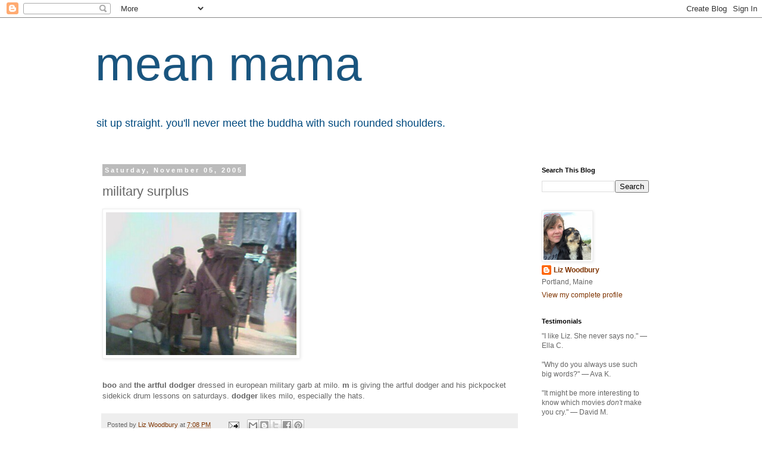

--- FILE ---
content_type: text/html; charset=UTF-8
request_url: https://www.meanmama.org/2005/11/military-surplus.html
body_size: 11310
content:
<!DOCTYPE html>
<html class='v2' dir='ltr' lang='en'>
<head>
<link href='https://www.blogger.com/static/v1/widgets/335934321-css_bundle_v2.css' rel='stylesheet' type='text/css'/>
<meta content='width=1100' name='viewport'/>
<meta content='text/html; charset=UTF-8' http-equiv='Content-Type'/>
<meta content='blogger' name='generator'/>
<link href='https://www.meanmama.org/favicon.ico' rel='icon' type='image/x-icon'/>
<link href='https://www.meanmama.org/2005/11/military-surplus.html' rel='canonical'/>
<link rel="alternate" type="application/atom+xml" title="mean mama - Atom" href="https://www.meanmama.org/feeds/posts/default" />
<link rel="alternate" type="application/rss+xml" title="mean mama - RSS" href="https://www.meanmama.org/feeds/posts/default?alt=rss" />
<link rel="service.post" type="application/atom+xml" title="mean mama - Atom" href="https://www.blogger.com/feeds/8827304/posts/default" />

<link rel="alternate" type="application/atom+xml" title="mean mama - Atom" href="https://www.meanmama.org/feeds/113123568922793997/comments/default" />
<!--Can't find substitution for tag [blog.ieCssRetrofitLinks]-->
<link href='http://photos1.blogger.com/blogger/7962/617/0/unnamed-image-1-789227.jpg' rel='image_src'/>
<meta content='https://www.meanmama.org/2005/11/military-surplus.html' property='og:url'/>
<meta content='military surplus' property='og:title'/>
<meta content='boo and the artful dodger  dressed in european military garb at milo.  m  is giving the artful dodger and his pickpocket sidekick drum lesso...' property='og:description'/>
<meta content='https://lh3.googleusercontent.com/blogger_img_proxy/AEn0k_tlFCsaXBmxXz-35-_iAsQ-0whjZ0rkxhrQToUBKVY8nSjL2nYZJpAoDpXwQq2LCYYFGnyQXaqLlYDV9APbjx1bHxe0rUJZ_idbDZvNF33priaAIbh8FWxRWrPFXCUGUI2LB_PYDVW2mcRRDQ=w1200-h630-p-k-no-nu' property='og:image'/>
<title>mean mama: military surplus</title>
<style id='page-skin-1' type='text/css'><!--
/*
-----------------------------------------------
Blogger Template Style
Name:     Simple
Designer: Blogger
URL:      www.blogger.com
----------------------------------------------- */
/* Content
----------------------------------------------- */
body {
font: normal normal 12px 'Trebuchet MS', Trebuchet, Verdana, sans-serif;
color: #666666;
background: #ffffff none repeat scroll top left;
padding: 0 0 0 0;
}
html body .region-inner {
min-width: 0;
max-width: 100%;
width: auto;
}
h2 {
font-size: 22px;
}
a:link {
text-decoration:none;
color: #7f3400;
}
a:visited {
text-decoration:none;
color: #7f4218;
}
a:hover {
text-decoration:underline;
color: #42187f;
}
.body-fauxcolumn-outer .fauxcolumn-inner {
background: transparent none repeat scroll top left;
_background-image: none;
}
.body-fauxcolumn-outer .cap-top {
position: absolute;
z-index: 1;
height: 400px;
width: 100%;
}
.body-fauxcolumn-outer .cap-top .cap-left {
width: 100%;
background: transparent none repeat-x scroll top left;
_background-image: none;
}
.content-outer {
-moz-box-shadow: 0 0 0 rgba(0, 0, 0, .15);
-webkit-box-shadow: 0 0 0 rgba(0, 0, 0, .15);
-goog-ms-box-shadow: 0 0 0 #333333;
box-shadow: 0 0 0 rgba(0, 0, 0, .15);
margin-bottom: 1px;
}
.content-inner {
padding: 10px 40px;
}
.content-inner {
background-color: #ffffff;
}
/* Header
----------------------------------------------- */
.header-outer {
background: transparent none repeat-x scroll 0 -400px;
_background-image: none;
}
.Header h1 {
font: normal normal 80px Arial, Tahoma, Helvetica, FreeSans, sans-serif;
color: #19557f;
text-shadow: 0 0 0 rgba(0, 0, 0, .2);
}
.Header h1 a {
color: #19557f;
}
.Header .description {
font-size: 18px;
color: #004a7f;
}
.header-inner .Header .titlewrapper {
padding: 22px 0;
}
.header-inner .Header .descriptionwrapper {
padding: 0 0;
}
/* Tabs
----------------------------------------------- */
.tabs-inner .section:first-child {
border-top: 0 solid #dddddd;
}
.tabs-inner .section:first-child ul {
margin-top: -1px;
border-top: 1px solid #dddddd;
border-left: 1px solid #dddddd;
border-right: 1px solid #dddddd;
}
.tabs-inner .widget ul {
background: transparent none repeat-x scroll 0 -800px;
_background-image: none;
border-bottom: 1px solid #dddddd;
margin-top: 0;
margin-left: -30px;
margin-right: -30px;
}
.tabs-inner .widget li a {
display: inline-block;
padding: .6em 1em;
font: normal normal 12px Arial, Tahoma, Helvetica, FreeSans, sans-serif;
color: #000000;
border-left: 1px solid #ffffff;
border-right: 1px solid #dddddd;
}
.tabs-inner .widget li:first-child a {
border-left: none;
}
.tabs-inner .widget li.selected a, .tabs-inner .widget li a:hover {
color: #000000;
background-color: #eeeeee;
text-decoration: none;
}
/* Columns
----------------------------------------------- */
.main-outer {
border-top: 0 solid transparent;
}
.fauxcolumn-left-outer .fauxcolumn-inner {
border-right: 1px solid transparent;
}
.fauxcolumn-right-outer .fauxcolumn-inner {
border-left: 1px solid transparent;
}
/* Headings
----------------------------------------------- */
div.widget > h2,
div.widget h2.title {
margin: 0 0 1em 0;
font: normal bold 11px 'Trebuchet MS',Trebuchet,Verdana,sans-serif;
color: #000000;
}
/* Widgets
----------------------------------------------- */
.widget .zippy {
color: #999999;
text-shadow: 2px 2px 1px rgba(0, 0, 0, .1);
}
.widget .popular-posts ul {
list-style: none;
}
/* Posts
----------------------------------------------- */
h2.date-header {
font: normal bold 11px Arial, Tahoma, Helvetica, FreeSans, sans-serif;
}
.date-header span {
background-color: #bbbbbb;
color: #ffffff;
padding: 0.4em;
letter-spacing: 3px;
margin: inherit;
}
.main-inner {
padding-top: 35px;
padding-bottom: 65px;
}
.main-inner .column-center-inner {
padding: 0 0;
}
.main-inner .column-center-inner .section {
margin: 0 1em;
}
.post {
margin: 0 0 45px 0;
}
h3.post-title, .comments h4 {
font: normal normal 22px Arial, Tahoma, Helvetica, FreeSans, sans-serif;
margin: .75em 0 0;
}
.post-body {
font-size: 110%;
line-height: 1.4;
position: relative;
}
.post-body img, .post-body .tr-caption-container, .Profile img, .Image img,
.BlogList .item-thumbnail img {
padding: 2px;
background: #ffffff;
border: 1px solid #eeeeee;
-moz-box-shadow: 1px 1px 5px rgba(0, 0, 0, .1);
-webkit-box-shadow: 1px 1px 5px rgba(0, 0, 0, .1);
box-shadow: 1px 1px 5px rgba(0, 0, 0, .1);
}
.post-body img, .post-body .tr-caption-container {
padding: 5px;
}
.post-body .tr-caption-container {
color: #666666;
}
.post-body .tr-caption-container img {
padding: 0;
background: transparent;
border: none;
-moz-box-shadow: 0 0 0 rgba(0, 0, 0, .1);
-webkit-box-shadow: 0 0 0 rgba(0, 0, 0, .1);
box-shadow: 0 0 0 rgba(0, 0, 0, .1);
}
.post-header {
margin: 0 0 1.5em;
line-height: 1.6;
font-size: 90%;
}
.post-footer {
margin: 20px -2px 0;
padding: 5px 10px;
color: #666666;
background-color: #eeeeee;
border-bottom: 1px solid #eeeeee;
line-height: 1.6;
font-size: 90%;
}
#comments .comment-author {
padding-top: 1.5em;
border-top: 1px solid transparent;
background-position: 0 1.5em;
}
#comments .comment-author:first-child {
padding-top: 0;
border-top: none;
}
.avatar-image-container {
margin: .2em 0 0;
}
#comments .avatar-image-container img {
border: 1px solid #eeeeee;
}
/* Comments
----------------------------------------------- */
.comments .comments-content .icon.blog-author {
background-repeat: no-repeat;
background-image: url([data-uri]);
}
.comments .comments-content .loadmore a {
border-top: 1px solid #999999;
border-bottom: 1px solid #999999;
}
.comments .comment-thread.inline-thread {
background-color: #eeeeee;
}
.comments .continue {
border-top: 2px solid #999999;
}
/* Accents
---------------------------------------------- */
.section-columns td.columns-cell {
border-left: 1px solid transparent;
}
.blog-pager {
background: transparent url(//www.blogblog.com/1kt/simple/paging_dot.png) repeat-x scroll top center;
}
.blog-pager-older-link, .home-link,
.blog-pager-newer-link {
background-color: #ffffff;
padding: 5px;
}
.footer-outer {
border-top: 1px dashed #bbbbbb;
}
/* Mobile
----------------------------------------------- */
body.mobile  {
background-size: auto;
}
.mobile .body-fauxcolumn-outer {
background: transparent none repeat scroll top left;
}
.mobile .body-fauxcolumn-outer .cap-top {
background-size: 100% auto;
}
.mobile .content-outer {
-webkit-box-shadow: 0 0 3px rgba(0, 0, 0, .15);
box-shadow: 0 0 3px rgba(0, 0, 0, .15);
}
.mobile .tabs-inner .widget ul {
margin-left: 0;
margin-right: 0;
}
.mobile .post {
margin: 0;
}
.mobile .main-inner .column-center-inner .section {
margin: 0;
}
.mobile .date-header span {
padding: 0.1em 10px;
margin: 0 -10px;
}
.mobile h3.post-title {
margin: 0;
}
.mobile .blog-pager {
background: transparent none no-repeat scroll top center;
}
.mobile .footer-outer {
border-top: none;
}
.mobile .main-inner, .mobile .footer-inner {
background-color: #ffffff;
}
.mobile-index-contents {
color: #666666;
}
.mobile-link-button {
background-color: #7f3400;
}
.mobile-link-button a:link, .mobile-link-button a:visited {
color: #ffffff;
}
.mobile .tabs-inner .section:first-child {
border-top: none;
}
.mobile .tabs-inner .PageList .widget-content {
background-color: #eeeeee;
color: #000000;
border-top: 1px solid #dddddd;
border-bottom: 1px solid #dddddd;
}
.mobile .tabs-inner .PageList .widget-content .pagelist-arrow {
border-left: 1px solid #dddddd;
}

--></style>
<style id='template-skin-1' type='text/css'><!--
body {
min-width: 1040px;
}
.content-outer, .content-fauxcolumn-outer, .region-inner {
min-width: 1040px;
max-width: 1040px;
_width: 1040px;
}
.main-inner .columns {
padding-left: 0;
padding-right: 240px;
}
.main-inner .fauxcolumn-center-outer {
left: 0;
right: 240px;
/* IE6 does not respect left and right together */
_width: expression(this.parentNode.offsetWidth -
parseInt("0") -
parseInt("240px") + 'px');
}
.main-inner .fauxcolumn-left-outer {
width: 0;
}
.main-inner .fauxcolumn-right-outer {
width: 240px;
}
.main-inner .column-left-outer {
width: 0;
right: 100%;
margin-left: -0;
}
.main-inner .column-right-outer {
width: 240px;
margin-right: -240px;
}
#layout {
min-width: 0;
}
#layout .content-outer {
min-width: 0;
width: 800px;
}
#layout .region-inner {
min-width: 0;
width: auto;
}
body#layout div.add_widget {
padding: 8px;
}
body#layout div.add_widget a {
margin-left: 32px;
}
--></style>
<script type='text/javascript'>
        (function(i,s,o,g,r,a,m){i['GoogleAnalyticsObject']=r;i[r]=i[r]||function(){
        (i[r].q=i[r].q||[]).push(arguments)},i[r].l=1*new Date();a=s.createElement(o),
        m=s.getElementsByTagName(o)[0];a.async=1;a.src=g;m.parentNode.insertBefore(a,m)
        })(window,document,'script','https://www.google-analytics.com/analytics.js','ga');
        ga('create', 'UA-1461822-1', 'auto', 'blogger');
        ga('blogger.send', 'pageview');
      </script>
<link href='https://www.blogger.com/dyn-css/authorization.css?targetBlogID=8827304&amp;zx=aba26216-c42b-4354-a7c8-11e219538c81' media='none' onload='if(media!=&#39;all&#39;)media=&#39;all&#39;' rel='stylesheet'/><noscript><link href='https://www.blogger.com/dyn-css/authorization.css?targetBlogID=8827304&amp;zx=aba26216-c42b-4354-a7c8-11e219538c81' rel='stylesheet'/></noscript>
<meta name='google-adsense-platform-account' content='ca-host-pub-1556223355139109'/>
<meta name='google-adsense-platform-domain' content='blogspot.com'/>

</head>
<body class='loading variant-simplysimple'>
<div class='navbar section' id='navbar' name='Navbar'><div class='widget Navbar' data-version='1' id='Navbar1'><script type="text/javascript">
    function setAttributeOnload(object, attribute, val) {
      if(window.addEventListener) {
        window.addEventListener('load',
          function(){ object[attribute] = val; }, false);
      } else {
        window.attachEvent('onload', function(){ object[attribute] = val; });
      }
    }
  </script>
<div id="navbar-iframe-container"></div>
<script type="text/javascript" src="https://apis.google.com/js/platform.js"></script>
<script type="text/javascript">
      gapi.load("gapi.iframes:gapi.iframes.style.bubble", function() {
        if (gapi.iframes && gapi.iframes.getContext) {
          gapi.iframes.getContext().openChild({
              url: 'https://www.blogger.com/navbar/8827304?po\x3d113123568922793997\x26origin\x3dhttps://www.meanmama.org',
              where: document.getElementById("navbar-iframe-container"),
              id: "navbar-iframe"
          });
        }
      });
    </script><script type="text/javascript">
(function() {
var script = document.createElement('script');
script.type = 'text/javascript';
script.src = '//pagead2.googlesyndication.com/pagead/js/google_top_exp.js';
var head = document.getElementsByTagName('head')[0];
if (head) {
head.appendChild(script);
}})();
</script>
</div></div>
<div class='body-fauxcolumns'>
<div class='fauxcolumn-outer body-fauxcolumn-outer'>
<div class='cap-top'>
<div class='cap-left'></div>
<div class='cap-right'></div>
</div>
<div class='fauxborder-left'>
<div class='fauxborder-right'></div>
<div class='fauxcolumn-inner'>
</div>
</div>
<div class='cap-bottom'>
<div class='cap-left'></div>
<div class='cap-right'></div>
</div>
</div>
</div>
<div class='content'>
<div class='content-fauxcolumns'>
<div class='fauxcolumn-outer content-fauxcolumn-outer'>
<div class='cap-top'>
<div class='cap-left'></div>
<div class='cap-right'></div>
</div>
<div class='fauxborder-left'>
<div class='fauxborder-right'></div>
<div class='fauxcolumn-inner'>
</div>
</div>
<div class='cap-bottom'>
<div class='cap-left'></div>
<div class='cap-right'></div>
</div>
</div>
</div>
<div class='content-outer'>
<div class='content-cap-top cap-top'>
<div class='cap-left'></div>
<div class='cap-right'></div>
</div>
<div class='fauxborder-left content-fauxborder-left'>
<div class='fauxborder-right content-fauxborder-right'></div>
<div class='content-inner'>
<header>
<div class='header-outer'>
<div class='header-cap-top cap-top'>
<div class='cap-left'></div>
<div class='cap-right'></div>
</div>
<div class='fauxborder-left header-fauxborder-left'>
<div class='fauxborder-right header-fauxborder-right'></div>
<div class='region-inner header-inner'>
<div class='header section' id='header' name='Header'><div class='widget Header' data-version='1' id='Header1'>
<div id='header-inner'>
<div class='titlewrapper'>
<h1 class='title'>
<a href='https://www.meanmama.org/'>
mean mama
</a>
</h1>
</div>
<div class='descriptionwrapper'>
<p class='description'><span>sit up straight.  you'll never meet the buddha with such rounded shoulders.</span></p>
</div>
</div>
</div></div>
</div>
</div>
<div class='header-cap-bottom cap-bottom'>
<div class='cap-left'></div>
<div class='cap-right'></div>
</div>
</div>
</header>
<div class='tabs-outer'>
<div class='tabs-cap-top cap-top'>
<div class='cap-left'></div>
<div class='cap-right'></div>
</div>
<div class='fauxborder-left tabs-fauxborder-left'>
<div class='fauxborder-right tabs-fauxborder-right'></div>
<div class='region-inner tabs-inner'>
<div class='tabs no-items section' id='crosscol' name='Cross-Column'></div>
<div class='tabs no-items section' id='crosscol-overflow' name='Cross-Column 2'></div>
</div>
</div>
<div class='tabs-cap-bottom cap-bottom'>
<div class='cap-left'></div>
<div class='cap-right'></div>
</div>
</div>
<div class='main-outer'>
<div class='main-cap-top cap-top'>
<div class='cap-left'></div>
<div class='cap-right'></div>
</div>
<div class='fauxborder-left main-fauxborder-left'>
<div class='fauxborder-right main-fauxborder-right'></div>
<div class='region-inner main-inner'>
<div class='columns fauxcolumns'>
<div class='fauxcolumn-outer fauxcolumn-center-outer'>
<div class='cap-top'>
<div class='cap-left'></div>
<div class='cap-right'></div>
</div>
<div class='fauxborder-left'>
<div class='fauxborder-right'></div>
<div class='fauxcolumn-inner'>
</div>
</div>
<div class='cap-bottom'>
<div class='cap-left'></div>
<div class='cap-right'></div>
</div>
</div>
<div class='fauxcolumn-outer fauxcolumn-left-outer'>
<div class='cap-top'>
<div class='cap-left'></div>
<div class='cap-right'></div>
</div>
<div class='fauxborder-left'>
<div class='fauxborder-right'></div>
<div class='fauxcolumn-inner'>
</div>
</div>
<div class='cap-bottom'>
<div class='cap-left'></div>
<div class='cap-right'></div>
</div>
</div>
<div class='fauxcolumn-outer fauxcolumn-right-outer'>
<div class='cap-top'>
<div class='cap-left'></div>
<div class='cap-right'></div>
</div>
<div class='fauxborder-left'>
<div class='fauxborder-right'></div>
<div class='fauxcolumn-inner'>
</div>
</div>
<div class='cap-bottom'>
<div class='cap-left'></div>
<div class='cap-right'></div>
</div>
</div>
<!-- corrects IE6 width calculation -->
<div class='columns-inner'>
<div class='column-center-outer'>
<div class='column-center-inner'>
<div class='main section' id='main' name='Main'><div class='widget Blog' data-version='1' id='Blog1'>
<div class='blog-posts hfeed'>

          <div class="date-outer">
        
<h2 class='date-header'><span>Saturday, November 05, 2005</span></h2>

          <div class="date-posts">
        
<div class='post-outer'>
<div class='post hentry uncustomized-post-template' itemprop='blogPost' itemscope='itemscope' itemtype='http://schema.org/BlogPosting'>
<meta content='http://photos1.blogger.com/blogger/7962/617/0/unnamed-image-1-789227.jpg' itemprop='image_url'/>
<meta content='8827304' itemprop='blogId'/>
<meta content='113123568922793997' itemprop='postId'/>
<a name='113123568922793997'></a>
<h3 class='post-title entry-title' itemprop='name'>
military surplus
</h3>
<div class='post-header'>
<div class='post-header-line-1'></div>
</div>
<div class='post-body entry-content' id='post-body-113123568922793997' itemprop='description articleBody'>
<p class="mobile-photo"><img src="//photos1.blogger.com/blogger/7962/617/0/unnamed-image-1-789227.jpg" width="320"></p><p class="mobile-post"></p><br /><span style="font-weight:bold;">boo </span>and <span style="font-weight:bold;">the artful dodger</span> dressed in european military garb at milo.  <span style="font-weight:bold;">m</span> is giving the artful dodger and his pickpocket sidekick drum lessons on saturdays.  <span style="font-weight:bold;">dodger </span>likes milo, especially the hats.
<div style='clear: both;'></div>
</div>
<div class='post-footer'>
<div class='post-footer-line post-footer-line-1'>
<span class='post-author vcard'>
Posted by
<span class='fn' itemprop='author' itemscope='itemscope' itemtype='http://schema.org/Person'>
<meta content='https://www.blogger.com/profile/04750827253619397973' itemprop='url'/>
<a class='g-profile' href='https://www.blogger.com/profile/04750827253619397973' rel='author' title='author profile'>
<span itemprop='name'>Liz Woodbury</span>
</a>
</span>
</span>
<span class='post-timestamp'>
at
<meta content='https://www.meanmama.org/2005/11/military-surplus.html' itemprop='url'/>
<a class='timestamp-link' href='https://www.meanmama.org/2005/11/military-surplus.html' rel='bookmark' title='permanent link'><abbr class='published' itemprop='datePublished' title='2005-11-05T19:08:00-05:00'>7:08 PM</abbr></a>
</span>
<span class='post-comment-link'>
</span>
<span class='post-icons'>
<span class='item-action'>
<a href='https://www.blogger.com/email-post/8827304/113123568922793997' title='Email Post'>
<img alt='' class='icon-action' height='13' src='https://resources.blogblog.com/img/icon18_email.gif' width='18'/>
</a>
</span>
<span class='item-control blog-admin pid-2006681049'>
<a href='https://www.blogger.com/post-edit.g?blogID=8827304&postID=113123568922793997&from=pencil' title='Edit Post'>
<img alt='' class='icon-action' height='18' src='https://resources.blogblog.com/img/icon18_edit_allbkg.gif' width='18'/>
</a>
</span>
</span>
<div class='post-share-buttons goog-inline-block'>
<a class='goog-inline-block share-button sb-email' href='https://www.blogger.com/share-post.g?blogID=8827304&postID=113123568922793997&target=email' target='_blank' title='Email This'><span class='share-button-link-text'>Email This</span></a><a class='goog-inline-block share-button sb-blog' href='https://www.blogger.com/share-post.g?blogID=8827304&postID=113123568922793997&target=blog' onclick='window.open(this.href, "_blank", "height=270,width=475"); return false;' target='_blank' title='BlogThis!'><span class='share-button-link-text'>BlogThis!</span></a><a class='goog-inline-block share-button sb-twitter' href='https://www.blogger.com/share-post.g?blogID=8827304&postID=113123568922793997&target=twitter' target='_blank' title='Share to X'><span class='share-button-link-text'>Share to X</span></a><a class='goog-inline-block share-button sb-facebook' href='https://www.blogger.com/share-post.g?blogID=8827304&postID=113123568922793997&target=facebook' onclick='window.open(this.href, "_blank", "height=430,width=640"); return false;' target='_blank' title='Share to Facebook'><span class='share-button-link-text'>Share to Facebook</span></a><a class='goog-inline-block share-button sb-pinterest' href='https://www.blogger.com/share-post.g?blogID=8827304&postID=113123568922793997&target=pinterest' target='_blank' title='Share to Pinterest'><span class='share-button-link-text'>Share to Pinterest</span></a>
</div>
</div>
<div class='post-footer-line post-footer-line-2'>
<span class='post-labels'>
</span>
</div>
<div class='post-footer-line post-footer-line-3'>
<span class='post-location'>
</span>
</div>
</div>
</div>
<div class='comments' id='comments'>
<a name='comments'></a>
<h4>No comments:</h4>
<div id='Blog1_comments-block-wrapper'>
<dl class='avatar-comment-indent' id='comments-block'>
</dl>
</div>
<p class='comment-footer'>
<a href='https://www.blogger.com/comment/fullpage/post/8827304/113123568922793997' onclick='javascript:window.open(this.href, "bloggerPopup", "toolbar=0,location=0,statusbar=1,menubar=0,scrollbars=yes,width=640,height=500"); return false;'>Post a Comment</a>
</p>
</div>
</div>

        </div></div>
      
</div>
<div class='blog-pager' id='blog-pager'>
<span id='blog-pager-newer-link'>
<a class='blog-pager-newer-link' href='https://www.meanmama.org/2005/11/damn-thats-good-bread.html' id='Blog1_blog-pager-newer-link' title='Newer Post'>Newer Post</a>
</span>
<span id='blog-pager-older-link'>
<a class='blog-pager-older-link' href='https://www.meanmama.org/2005/11/date.html' id='Blog1_blog-pager-older-link' title='Older Post'>Older Post</a>
</span>
<a class='home-link' href='https://www.meanmama.org/'>Home</a>
</div>
<div class='clear'></div>
<div class='post-feeds'>
<div class='feed-links'>
Subscribe to:
<a class='feed-link' href='https://www.meanmama.org/feeds/113123568922793997/comments/default' target='_blank' type='application/atom+xml'>Post Comments (Atom)</a>
</div>
</div>
</div></div>
</div>
</div>
<div class='column-left-outer'>
<div class='column-left-inner'>
<aside>
</aside>
</div>
</div>
<div class='column-right-outer'>
<div class='column-right-inner'>
<aside>
<div class='sidebar section' id='sidebar-right-1'><div class='widget BlogSearch' data-version='1' id='BlogSearch1'>
<h2 class='title'>Search This Blog</h2>
<div class='widget-content'>
<div id='BlogSearch1_form'>
<form action='https://www.meanmama.org/search' class='gsc-search-box' target='_top'>
<table cellpadding='0' cellspacing='0' class='gsc-search-box'>
<tbody>
<tr>
<td class='gsc-input'>
<input autocomplete='off' class='gsc-input' name='q' size='10' title='search' type='text' value=''/>
</td>
<td class='gsc-search-button'>
<input class='gsc-search-button' title='search' type='submit' value='Search'/>
</td>
</tr>
</tbody>
</table>
</form>
</div>
</div>
<div class='clear'></div>
</div><div class='widget Profile' data-version='1' id='Profile1'>
<div class='widget-content'>
<a href='https://www.blogger.com/profile/04750827253619397973'><img alt='My photo' class='profile-img' height='80' src='//blogger.googleusercontent.com/img/b/R29vZ2xl/AVvXsEgijkFrqX_dcSFN2BLj57GouMR2Kiry5oK4E-7r3B-IpAoCXyHWe5Rg1Kv1Zh9mkwMMBCE0qK6pMaTmD_zOj3O5tc1BQSy7e88Tyg3qT-bNpRup401eRDhIXun67NKp5w/s113/35553367_10157469531852738_3245846290419941376_n.jpg' width='80'/></a>
<dl class='profile-datablock'>
<dt class='profile-data'>
<a class='profile-name-link g-profile' href='https://www.blogger.com/profile/04750827253619397973' rel='author' style='background-image: url(//www.blogger.com/img/logo-16.png);'>
Liz Woodbury
</a>
</dt>
<dd class='profile-data'>Portland, Maine</dd>
</dl>
<a class='profile-link' href='https://www.blogger.com/profile/04750827253619397973' rel='author'>View my complete profile</a>
<div class='clear'></div>
</div>
</div><div class='widget Text' data-version='1' id='Text1'>
<h2 class='title'>Testimonials</h2>
<div class='widget-content'>
"I like Liz. She never says no." &#8212; Ella C.<div><br /></div><div>"Why do you always use such big words?" &#8212; Ava K.</div><div><br /></div><div>"It might be more interesting to know which movies <i>don't</i> make you cry." &#8212; David M.</div><div><br /></div><div>"Mom. Just CALM DOWN a little bit." &#8212; Isaac H.</div>
</div>
<div class='clear'></div>
</div><div class='widget Image' data-version='1' id='Image3'>
<h2>Overheard in Portland</h2>
<div class='widget-content'>
<a href='http://overheardinportland.blogspot.com/'>
<img alt='Overheard in Portland' height='150' id='Image3_img' src='https://blogger.googleusercontent.com/img/b/R29vZ2xl/AVvXsEgxxaQdfWCCkQmx0Zv6UMWwEcrGUexTqLexLu8vx_KMBGspkaQX2Sb2khwaGr-VgLQ0Im9lCpwRb1N26Kr8Hs3ujhyphenhyphenWdzIBbidoWIz6X1FyCYlgzPTvxjNonThoix1cD2eGF2EA/s150/018.JPG' width='112'/>
</a>
<br/>
</div>
<div class='clear'></div>
</div></div>
<table border='0' cellpadding='0' cellspacing='0' class='section-columns columns-2'>
<tbody>
<tr>
<td class='first columns-cell'>
<div class='sidebar section' id='sidebar-right-2-1'><div class='widget BlogArchive' data-version='1' id='BlogArchive1'>
<div class='widget-content'>
<div id='ArchiveList'>
<div id='BlogArchive1_ArchiveList'>
<select id='BlogArchive1_ArchiveMenu'>
<option value=''>
</option>
<option value='https://www.meanmama.org/2026/01/'>January 2026 (1)</option>
<option value='https://www.meanmama.org/2025/12/'>December 2025 (1)</option>
<option value='https://www.meanmama.org/2025/11/'>November 2025 (1)</option>
<option value='https://www.meanmama.org/2025/10/'>October 2025 (1)</option>
<option value='https://www.meanmama.org/2025/09/'>September 2025 (1)</option>
<option value='https://www.meanmama.org/2025/08/'>August 2025 (1)</option>
<option value='https://www.meanmama.org/2025/07/'>July 2025 (1)</option>
<option value='https://www.meanmama.org/2025/06/'>June 2025 (1)</option>
<option value='https://www.meanmama.org/2025/05/'>May 2025 (1)</option>
<option value='https://www.meanmama.org/2025/04/'>April 2025 (1)</option>
<option value='https://www.meanmama.org/2025/03/'>March 2025 (1)</option>
<option value='https://www.meanmama.org/2025/02/'>February 2025 (2)</option>
<option value='https://www.meanmama.org/2025/01/'>January 2025 (4)</option>
<option value='https://www.meanmama.org/2024/12/'>December 2024 (1)</option>
<option value='https://www.meanmama.org/2024/11/'>November 2024 (1)</option>
<option value='https://www.meanmama.org/2024/10/'>October 2024 (2)</option>
<option value='https://www.meanmama.org/2024/09/'>September 2024 (1)</option>
<option value='https://www.meanmama.org/2024/08/'>August 2024 (1)</option>
<option value='https://www.meanmama.org/2024/07/'>July 2024 (3)</option>
<option value='https://www.meanmama.org/2024/06/'>June 2024 (2)</option>
<option value='https://www.meanmama.org/2024/05/'>May 2024 (2)</option>
<option value='https://www.meanmama.org/2024/04/'>April 2024 (2)</option>
<option value='https://www.meanmama.org/2024/03/'>March 2024 (4)</option>
<option value='https://www.meanmama.org/2024/02/'>February 2024 (1)</option>
<option value='https://www.meanmama.org/2024/01/'>January 2024 (2)</option>
<option value='https://www.meanmama.org/2023/12/'>December 2023 (1)</option>
<option value='https://www.meanmama.org/2023/11/'>November 2023 (1)</option>
<option value='https://www.meanmama.org/2023/10/'>October 2023 (2)</option>
<option value='https://www.meanmama.org/2023/09/'>September 2023 (2)</option>
<option value='https://www.meanmama.org/2023/08/'>August 2023 (1)</option>
<option value='https://www.meanmama.org/2023/07/'>July 2023 (2)</option>
<option value='https://www.meanmama.org/2023/06/'>June 2023 (3)</option>
<option value='https://www.meanmama.org/2023/05/'>May 2023 (1)</option>
<option value='https://www.meanmama.org/2023/04/'>April 2023 (2)</option>
<option value='https://www.meanmama.org/2023/03/'>March 2023 (2)</option>
<option value='https://www.meanmama.org/2023/02/'>February 2023 (3)</option>
<option value='https://www.meanmama.org/2023/01/'>January 2023 (3)</option>
<option value='https://www.meanmama.org/2022/12/'>December 2022 (1)</option>
<option value='https://www.meanmama.org/2022/11/'>November 2022 (2)</option>
<option value='https://www.meanmama.org/2022/10/'>October 2022 (2)</option>
<option value='https://www.meanmama.org/2022/09/'>September 2022 (4)</option>
<option value='https://www.meanmama.org/2022/08/'>August 2022 (3)</option>
<option value='https://www.meanmama.org/2022/07/'>July 2022 (1)</option>
<option value='https://www.meanmama.org/2022/06/'>June 2022 (2)</option>
<option value='https://www.meanmama.org/2022/05/'>May 2022 (4)</option>
<option value='https://www.meanmama.org/2022/04/'>April 2022 (2)</option>
<option value='https://www.meanmama.org/2022/03/'>March 2022 (2)</option>
<option value='https://www.meanmama.org/2022/02/'>February 2022 (3)</option>
<option value='https://www.meanmama.org/2022/01/'>January 2022 (6)</option>
<option value='https://www.meanmama.org/2021/12/'>December 2021 (4)</option>
<option value='https://www.meanmama.org/2021/11/'>November 2021 (23)</option>
<option value='https://www.meanmama.org/2021/10/'>October 2021 (4)</option>
<option value='https://www.meanmama.org/2021/09/'>September 2021 (2)</option>
<option value='https://www.meanmama.org/2021/08/'>August 2021 (3)</option>
<option value='https://www.meanmama.org/2021/07/'>July 2021 (3)</option>
<option value='https://www.meanmama.org/2021/06/'>June 2021 (1)</option>
<option value='https://www.meanmama.org/2021/05/'>May 2021 (5)</option>
<option value='https://www.meanmama.org/2021/04/'>April 2021 (3)</option>
<option value='https://www.meanmama.org/2021/03/'>March 2021 (4)</option>
<option value='https://www.meanmama.org/2021/02/'>February 2021 (12)</option>
<option value='https://www.meanmama.org/2021/01/'>January 2021 (6)</option>
<option value='https://www.meanmama.org/2020/12/'>December 2020 (3)</option>
<option value='https://www.meanmama.org/2020/11/'>November 2020 (6)</option>
<option value='https://www.meanmama.org/2020/10/'>October 2020 (1)</option>
<option value='https://www.meanmama.org/2020/09/'>September 2020 (5)</option>
<option value='https://www.meanmama.org/2020/08/'>August 2020 (4)</option>
<option value='https://www.meanmama.org/2020/07/'>July 2020 (2)</option>
<option value='https://www.meanmama.org/2020/06/'>June 2020 (2)</option>
<option value='https://www.meanmama.org/2020/05/'>May 2020 (5)</option>
<option value='https://www.meanmama.org/2020/04/'>April 2020 (3)</option>
<option value='https://www.meanmama.org/2020/03/'>March 2020 (4)</option>
<option value='https://www.meanmama.org/2020/02/'>February 2020 (7)</option>
<option value='https://www.meanmama.org/2020/01/'>January 2020 (13)</option>
<option value='https://www.meanmama.org/2019/12/'>December 2019 (8)</option>
<option value='https://www.meanmama.org/2019/11/'>November 2019 (12)</option>
<option value='https://www.meanmama.org/2019/10/'>October 2019 (2)</option>
<option value='https://www.meanmama.org/2019/09/'>September 2019 (1)</option>
<option value='https://www.meanmama.org/2019/08/'>August 2019 (1)</option>
<option value='https://www.meanmama.org/2019/07/'>July 2019 (2)</option>
<option value='https://www.meanmama.org/2019/06/'>June 2019 (2)</option>
<option value='https://www.meanmama.org/2019/05/'>May 2019 (2)</option>
<option value='https://www.meanmama.org/2019/04/'>April 2019 (8)</option>
<option value='https://www.meanmama.org/2019/03/'>March 2019 (6)</option>
<option value='https://www.meanmama.org/2019/02/'>February 2019 (9)</option>
<option value='https://www.meanmama.org/2019/01/'>January 2019 (17)</option>
<option value='https://www.meanmama.org/2018/12/'>December 2018 (3)</option>
<option value='https://www.meanmama.org/2018/11/'>November 2018 (9)</option>
<option value='https://www.meanmama.org/2018/10/'>October 2018 (4)</option>
<option value='https://www.meanmama.org/2018/09/'>September 2018 (3)</option>
<option value='https://www.meanmama.org/2018/08/'>August 2018 (1)</option>
<option value='https://www.meanmama.org/2018/07/'>July 2018 (3)</option>
<option value='https://www.meanmama.org/2018/06/'>June 2018 (9)</option>
<option value='https://www.meanmama.org/2018/05/'>May 2018 (3)</option>
<option value='https://www.meanmama.org/2018/04/'>April 2018 (3)</option>
<option value='https://www.meanmama.org/2018/03/'>March 2018 (2)</option>
<option value='https://www.meanmama.org/2018/02/'>February 2018 (6)</option>
<option value='https://www.meanmama.org/2018/01/'>January 2018 (4)</option>
<option value='https://www.meanmama.org/2017/12/'>December 2017 (1)</option>
<option value='https://www.meanmama.org/2017/11/'>November 2017 (11)</option>
<option value='https://www.meanmama.org/2017/10/'>October 2017 (3)</option>
<option value='https://www.meanmama.org/2017/09/'>September 2017 (10)</option>
<option value='https://www.meanmama.org/2017/08/'>August 2017 (7)</option>
<option value='https://www.meanmama.org/2017/07/'>July 2017 (5)</option>
<option value='https://www.meanmama.org/2017/06/'>June 2017 (1)</option>
<option value='https://www.meanmama.org/2017/05/'>May 2017 (1)</option>
<option value='https://www.meanmama.org/2017/04/'>April 2017 (2)</option>
<option value='https://www.meanmama.org/2017/03/'>March 2017 (1)</option>
<option value='https://www.meanmama.org/2017/02/'>February 2017 (4)</option>
<option value='https://www.meanmama.org/2017/01/'>January 2017 (5)</option>
<option value='https://www.meanmama.org/2016/12/'>December 2016 (5)</option>
<option value='https://www.meanmama.org/2016/11/'>November 2016 (8)</option>
<option value='https://www.meanmama.org/2016/10/'>October 2016 (1)</option>
<option value='https://www.meanmama.org/2016/09/'>September 2016 (2)</option>
<option value='https://www.meanmama.org/2016/08/'>August 2016 (1)</option>
<option value='https://www.meanmama.org/2016/07/'>July 2016 (1)</option>
<option value='https://www.meanmama.org/2016/06/'>June 2016 (3)</option>
<option value='https://www.meanmama.org/2016/05/'>May 2016 (2)</option>
<option value='https://www.meanmama.org/2016/04/'>April 2016 (4)</option>
<option value='https://www.meanmama.org/2016/03/'>March 2016 (6)</option>
<option value='https://www.meanmama.org/2016/02/'>February 2016 (14)</option>
<option value='https://www.meanmama.org/2016/01/'>January 2016 (7)</option>
<option value='https://www.meanmama.org/2015/12/'>December 2015 (1)</option>
<option value='https://www.meanmama.org/2015/11/'>November 2015 (11)</option>
<option value='https://www.meanmama.org/2015/10/'>October 2015 (3)</option>
<option value='https://www.meanmama.org/2015/09/'>September 2015 (4)</option>
<option value='https://www.meanmama.org/2015/08/'>August 2015 (4)</option>
<option value='https://www.meanmama.org/2015/07/'>July 2015 (3)</option>
<option value='https://www.meanmama.org/2015/06/'>June 2015 (3)</option>
<option value='https://www.meanmama.org/2015/05/'>May 2015 (5)</option>
<option value='https://www.meanmama.org/2015/04/'>April 2015 (4)</option>
<option value='https://www.meanmama.org/2015/03/'>March 2015 (10)</option>
<option value='https://www.meanmama.org/2015/02/'>February 2015 (8)</option>
<option value='https://www.meanmama.org/2015/01/'>January 2015 (7)</option>
<option value='https://www.meanmama.org/2014/12/'>December 2014 (6)</option>
<option value='https://www.meanmama.org/2014/11/'>November 2014 (30)</option>
<option value='https://www.meanmama.org/2014/10/'>October 2014 (3)</option>
<option value='https://www.meanmama.org/2014/09/'>September 2014 (5)</option>
<option value='https://www.meanmama.org/2014/08/'>August 2014 (10)</option>
<option value='https://www.meanmama.org/2014/07/'>July 2014 (1)</option>
<option value='https://www.meanmama.org/2014/06/'>June 2014 (3)</option>
<option value='https://www.meanmama.org/2014/05/'>May 2014 (3)</option>
<option value='https://www.meanmama.org/2014/04/'>April 2014 (2)</option>
<option value='https://www.meanmama.org/2014/03/'>March 2014 (5)</option>
<option value='https://www.meanmama.org/2014/02/'>February 2014 (7)</option>
<option value='https://www.meanmama.org/2014/01/'>January 2014 (4)</option>
<option value='https://www.meanmama.org/2013/12/'>December 2013 (6)</option>
<option value='https://www.meanmama.org/2013/11/'>November 2013 (30)</option>
<option value='https://www.meanmama.org/2013/10/'>October 2013 (3)</option>
<option value='https://www.meanmama.org/2013/09/'>September 2013 (4)</option>
<option value='https://www.meanmama.org/2013/08/'>August 2013 (3)</option>
<option value='https://www.meanmama.org/2013/07/'>July 2013 (2)</option>
<option value='https://www.meanmama.org/2013/06/'>June 2013 (3)</option>
<option value='https://www.meanmama.org/2013/05/'>May 2013 (5)</option>
<option value='https://www.meanmama.org/2013/04/'>April 2013 (3)</option>
<option value='https://www.meanmama.org/2013/03/'>March 2013 (11)</option>
<option value='https://www.meanmama.org/2013/02/'>February 2013 (8)</option>
<option value='https://www.meanmama.org/2013/01/'>January 2013 (8)</option>
<option value='https://www.meanmama.org/2012/12/'>December 2012 (4)</option>
<option value='https://www.meanmama.org/2012/11/'>November 2012 (5)</option>
<option value='https://www.meanmama.org/2012/10/'>October 2012 (10)</option>
<option value='https://www.meanmama.org/2012/09/'>September 2012 (6)</option>
<option value='https://www.meanmama.org/2012/08/'>August 2012 (4)</option>
<option value='https://www.meanmama.org/2012/07/'>July 2012 (6)</option>
<option value='https://www.meanmama.org/2012/06/'>June 2012 (9)</option>
<option value='https://www.meanmama.org/2012/05/'>May 2012 (9)</option>
<option value='https://www.meanmama.org/2012/04/'>April 2012 (11)</option>
<option value='https://www.meanmama.org/2012/03/'>March 2012 (10)</option>
<option value='https://www.meanmama.org/2012/02/'>February 2012 (13)</option>
<option value='https://www.meanmama.org/2012/01/'>January 2012 (19)</option>
<option value='https://www.meanmama.org/2011/12/'>December 2011 (29)</option>
<option value='https://www.meanmama.org/2011/11/'>November 2011 (30)</option>
<option value='https://www.meanmama.org/2011/10/'>October 2011 (5)</option>
<option value='https://www.meanmama.org/2011/09/'>September 2011 (11)</option>
<option value='https://www.meanmama.org/2011/08/'>August 2011 (6)</option>
<option value='https://www.meanmama.org/2011/07/'>July 2011 (9)</option>
<option value='https://www.meanmama.org/2011/06/'>June 2011 (19)</option>
<option value='https://www.meanmama.org/2011/05/'>May 2011 (10)</option>
<option value='https://www.meanmama.org/2011/04/'>April 2011 (14)</option>
<option value='https://www.meanmama.org/2011/03/'>March 2011 (12)</option>
<option value='https://www.meanmama.org/2011/02/'>February 2011 (17)</option>
<option value='https://www.meanmama.org/2011/01/'>January 2011 (23)</option>
<option value='https://www.meanmama.org/2010/12/'>December 2010 (13)</option>
<option value='https://www.meanmama.org/2010/11/'>November 2010 (18)</option>
<option value='https://www.meanmama.org/2010/10/'>October 2010 (16)</option>
<option value='https://www.meanmama.org/2010/09/'>September 2010 (15)</option>
<option value='https://www.meanmama.org/2010/08/'>August 2010 (21)</option>
<option value='https://www.meanmama.org/2010/07/'>July 2010 (12)</option>
<option value='https://www.meanmama.org/2010/06/'>June 2010 (15)</option>
<option value='https://www.meanmama.org/2010/05/'>May 2010 (19)</option>
<option value='https://www.meanmama.org/2010/04/'>April 2010 (16)</option>
<option value='https://www.meanmama.org/2010/03/'>March 2010 (16)</option>
<option value='https://www.meanmama.org/2010/02/'>February 2010 (22)</option>
<option value='https://www.meanmama.org/2010/01/'>January 2010 (45)</option>
<option value='https://www.meanmama.org/2009/12/'>December 2009 (32)</option>
<option value='https://www.meanmama.org/2009/11/'>November 2009 (33)</option>
<option value='https://www.meanmama.org/2009/10/'>October 2009 (28)</option>
<option value='https://www.meanmama.org/2009/09/'>September 2009 (16)</option>
<option value='https://www.meanmama.org/2009/08/'>August 2009 (16)</option>
<option value='https://www.meanmama.org/2009/07/'>July 2009 (18)</option>
<option value='https://www.meanmama.org/2009/06/'>June 2009 (20)</option>
<option value='https://www.meanmama.org/2009/05/'>May 2009 (36)</option>
<option value='https://www.meanmama.org/2009/04/'>April 2009 (40)</option>
<option value='https://www.meanmama.org/2009/03/'>March 2009 (49)</option>
<option value='https://www.meanmama.org/2009/02/'>February 2009 (51)</option>
<option value='https://www.meanmama.org/2009/01/'>January 2009 (26)</option>
<option value='https://www.meanmama.org/2008/12/'>December 2008 (21)</option>
<option value='https://www.meanmama.org/2008/11/'>November 2008 (23)</option>
<option value='https://www.meanmama.org/2008/10/'>October 2008 (26)</option>
<option value='https://www.meanmama.org/2008/09/'>September 2008 (29)</option>
<option value='https://www.meanmama.org/2008/08/'>August 2008 (20)</option>
<option value='https://www.meanmama.org/2008/07/'>July 2008 (8)</option>
<option value='https://www.meanmama.org/2008/06/'>June 2008 (21)</option>
<option value='https://www.meanmama.org/2008/05/'>May 2008 (24)</option>
<option value='https://www.meanmama.org/2008/04/'>April 2008 (14)</option>
<option value='https://www.meanmama.org/2008/03/'>March 2008 (18)</option>
<option value='https://www.meanmama.org/2008/02/'>February 2008 (18)</option>
<option value='https://www.meanmama.org/2008/01/'>January 2008 (21)</option>
<option value='https://www.meanmama.org/2007/12/'>December 2007 (7)</option>
<option value='https://www.meanmama.org/2007/11/'>November 2007 (15)</option>
<option value='https://www.meanmama.org/2007/10/'>October 2007 (21)</option>
<option value='https://www.meanmama.org/2007/09/'>September 2007 (23)</option>
<option value='https://www.meanmama.org/2007/08/'>August 2007 (17)</option>
<option value='https://www.meanmama.org/2007/07/'>July 2007 (12)</option>
<option value='https://www.meanmama.org/2007/06/'>June 2007 (20)</option>
<option value='https://www.meanmama.org/2007/05/'>May 2007 (25)</option>
<option value='https://www.meanmama.org/2007/04/'>April 2007 (19)</option>
<option value='https://www.meanmama.org/2007/03/'>March 2007 (34)</option>
<option value='https://www.meanmama.org/2007/02/'>February 2007 (19)</option>
<option value='https://www.meanmama.org/2007/01/'>January 2007 (27)</option>
<option value='https://www.meanmama.org/2006/12/'>December 2006 (16)</option>
<option value='https://www.meanmama.org/2006/11/'>November 2006 (19)</option>
<option value='https://www.meanmama.org/2006/10/'>October 2006 (22)</option>
<option value='https://www.meanmama.org/2006/09/'>September 2006 (38)</option>
<option value='https://www.meanmama.org/2006/08/'>August 2006 (35)</option>
<option value='https://www.meanmama.org/2006/07/'>July 2006 (27)</option>
<option value='https://www.meanmama.org/2006/06/'>June 2006 (28)</option>
<option value='https://www.meanmama.org/2006/05/'>May 2006 (27)</option>
<option value='https://www.meanmama.org/2006/04/'>April 2006 (33)</option>
<option value='https://www.meanmama.org/2006/03/'>March 2006 (22)</option>
<option value='https://www.meanmama.org/2006/02/'>February 2006 (16)</option>
<option value='https://www.meanmama.org/2006/01/'>January 2006 (22)</option>
<option value='https://www.meanmama.org/2005/12/'>December 2005 (21)</option>
<option value='https://www.meanmama.org/2005/11/'>November 2005 (19)</option>
<option value='https://www.meanmama.org/2005/10/'>October 2005 (38)</option>
<option value='https://www.meanmama.org/2005/09/'>September 2005 (41)</option>
<option value='https://www.meanmama.org/2005/08/'>August 2005 (28)</option>
<option value='https://www.meanmama.org/2005/07/'>July 2005 (38)</option>
<option value='https://www.meanmama.org/2005/06/'>June 2005 (51)</option>
<option value='https://www.meanmama.org/2005/05/'>May 2005 (27)</option>
</select>
</div>
</div>
<div class='clear'></div>
</div>
</div></div>
</td>
<td class='columns-cell'>
<div class='sidebar no-items section' id='sidebar-right-2-2'></div>
</td>
</tr>
</tbody>
</table>
<div class='sidebar section' id='sidebar-right-3'><div class='widget HTML' data-version='1' id='HTML3'>
<div class='widget-content'>
<!-- Site Meter XHTML Strict 1.0 -->
<script src="//s46.sitemeter.com/js/counter.js?site=s46meanmama" type="text/javascript">
</script>
<!-- Copyright (c)2006 Site Meter -->
</div>
<div class='clear'></div>
</div></div>
</aside>
</div>
</div>
</div>
<div style='clear: both'></div>
<!-- columns -->
</div>
<!-- main -->
</div>
</div>
<div class='main-cap-bottom cap-bottom'>
<div class='cap-left'></div>
<div class='cap-right'></div>
</div>
</div>
<footer>
<div class='footer-outer'>
<div class='footer-cap-top cap-top'>
<div class='cap-left'></div>
<div class='cap-right'></div>
</div>
<div class='fauxborder-left footer-fauxborder-left'>
<div class='fauxborder-right footer-fauxborder-right'></div>
<div class='region-inner footer-inner'>
<div class='foot no-items section' id='footer-1'></div>
<table border='0' cellpadding='0' cellspacing='0' class='section-columns columns-2'>
<tbody>
<tr>
<td class='first columns-cell'>
<div class='foot no-items section' id='footer-2-1'></div>
</td>
<td class='columns-cell'>
<div class='foot no-items section' id='footer-2-2'></div>
</td>
</tr>
</tbody>
</table>
<!-- outside of the include in order to lock Attribution widget -->
<div class='foot section' id='footer-3' name='Footer'><div class='widget Attribution' data-version='1' id='Attribution1'>
<div class='widget-content' style='text-align: center;'>
Simple theme. Powered by <a href='https://www.blogger.com' target='_blank'>Blogger</a>.
</div>
<div class='clear'></div>
</div></div>
</div>
</div>
<div class='footer-cap-bottom cap-bottom'>
<div class='cap-left'></div>
<div class='cap-right'></div>
</div>
</div>
</footer>
<!-- content -->
</div>
</div>
<div class='content-cap-bottom cap-bottom'>
<div class='cap-left'></div>
<div class='cap-right'></div>
</div>
</div>
</div>
<script type='text/javascript'>
    window.setTimeout(function() {
        document.body.className = document.body.className.replace('loading', '');
      }, 10);
  </script>

<script type="text/javascript" src="https://www.blogger.com/static/v1/widgets/2028843038-widgets.js"></script>
<script type='text/javascript'>
window['__wavt'] = 'AOuZoY6eyyYRSvc64jyOFq2lTE4_a4ptCQ:1769684632471';_WidgetManager._Init('//www.blogger.com/rearrange?blogID\x3d8827304','//www.meanmama.org/2005/11/military-surplus.html','8827304');
_WidgetManager._SetDataContext([{'name': 'blog', 'data': {'blogId': '8827304', 'title': 'mean mama', 'url': 'https://www.meanmama.org/2005/11/military-surplus.html', 'canonicalUrl': 'https://www.meanmama.org/2005/11/military-surplus.html', 'homepageUrl': 'https://www.meanmama.org/', 'searchUrl': 'https://www.meanmama.org/search', 'canonicalHomepageUrl': 'https://www.meanmama.org/', 'blogspotFaviconUrl': 'https://www.meanmama.org/favicon.ico', 'bloggerUrl': 'https://www.blogger.com', 'hasCustomDomain': true, 'httpsEnabled': true, 'enabledCommentProfileImages': true, 'gPlusViewType': 'FILTERED_POSTMOD', 'adultContent': false, 'analyticsAccountNumber': 'UA-1461822-1', 'encoding': 'UTF-8', 'locale': 'en', 'localeUnderscoreDelimited': 'en', 'languageDirection': 'ltr', 'isPrivate': false, 'isMobile': false, 'isMobileRequest': false, 'mobileClass': '', 'isPrivateBlog': false, 'isDynamicViewsAvailable': true, 'feedLinks': '\x3clink rel\x3d\x22alternate\x22 type\x3d\x22application/atom+xml\x22 title\x3d\x22mean mama - Atom\x22 href\x3d\x22https://www.meanmama.org/feeds/posts/default\x22 /\x3e\n\x3clink rel\x3d\x22alternate\x22 type\x3d\x22application/rss+xml\x22 title\x3d\x22mean mama - RSS\x22 href\x3d\x22https://www.meanmama.org/feeds/posts/default?alt\x3drss\x22 /\x3e\n\x3clink rel\x3d\x22service.post\x22 type\x3d\x22application/atom+xml\x22 title\x3d\x22mean mama - Atom\x22 href\x3d\x22https://www.blogger.com/feeds/8827304/posts/default\x22 /\x3e\n\n\x3clink rel\x3d\x22alternate\x22 type\x3d\x22application/atom+xml\x22 title\x3d\x22mean mama - Atom\x22 href\x3d\x22https://www.meanmama.org/feeds/113123568922793997/comments/default\x22 /\x3e\n', 'meTag': '', 'adsenseHostId': 'ca-host-pub-1556223355139109', 'adsenseHasAds': false, 'adsenseAutoAds': false, 'boqCommentIframeForm': true, 'loginRedirectParam': '', 'view': '', 'dynamicViewsCommentsSrc': '//www.blogblog.com/dynamicviews/4224c15c4e7c9321/js/comments.js', 'dynamicViewsScriptSrc': '//www.blogblog.com/dynamicviews/89095fe91e92b36b', 'plusOneApiSrc': 'https://apis.google.com/js/platform.js', 'disableGComments': true, 'interstitialAccepted': false, 'sharing': {'platforms': [{'name': 'Get link', 'key': 'link', 'shareMessage': 'Get link', 'target': ''}, {'name': 'Facebook', 'key': 'facebook', 'shareMessage': 'Share to Facebook', 'target': 'facebook'}, {'name': 'BlogThis!', 'key': 'blogThis', 'shareMessage': 'BlogThis!', 'target': 'blog'}, {'name': 'X', 'key': 'twitter', 'shareMessage': 'Share to X', 'target': 'twitter'}, {'name': 'Pinterest', 'key': 'pinterest', 'shareMessage': 'Share to Pinterest', 'target': 'pinterest'}, {'name': 'Email', 'key': 'email', 'shareMessage': 'Email', 'target': 'email'}], 'disableGooglePlus': true, 'googlePlusShareButtonWidth': 0, 'googlePlusBootstrap': '\x3cscript type\x3d\x22text/javascript\x22\x3ewindow.___gcfg \x3d {\x27lang\x27: \x27en\x27};\x3c/script\x3e'}, 'hasCustomJumpLinkMessage': false, 'jumpLinkMessage': 'Read more', 'pageType': 'item', 'postId': '113123568922793997', 'postImageUrl': 'http://photos1.blogger.com/blogger/7962/617/0/unnamed-image-1-789227.jpg', 'pageName': 'military surplus', 'pageTitle': 'mean mama: military surplus'}}, {'name': 'features', 'data': {}}, {'name': 'messages', 'data': {'edit': 'Edit', 'linkCopiedToClipboard': 'Link copied to clipboard!', 'ok': 'Ok', 'postLink': 'Post Link'}}, {'name': 'template', 'data': {'name': 'Simple', 'localizedName': 'Simple', 'isResponsive': false, 'isAlternateRendering': false, 'isCustom': false, 'variant': 'simplysimple', 'variantId': 'simplysimple'}}, {'name': 'view', 'data': {'classic': {'name': 'classic', 'url': '?view\x3dclassic'}, 'flipcard': {'name': 'flipcard', 'url': '?view\x3dflipcard'}, 'magazine': {'name': 'magazine', 'url': '?view\x3dmagazine'}, 'mosaic': {'name': 'mosaic', 'url': '?view\x3dmosaic'}, 'sidebar': {'name': 'sidebar', 'url': '?view\x3dsidebar'}, 'snapshot': {'name': 'snapshot', 'url': '?view\x3dsnapshot'}, 'timeslide': {'name': 'timeslide', 'url': '?view\x3dtimeslide'}, 'isMobile': false, 'title': 'military surplus', 'description': 'boo and the artful dodger  dressed in european military garb at milo.  m  is giving the artful dodger and his pickpocket sidekick drum lesso...', 'featuredImage': 'https://lh3.googleusercontent.com/blogger_img_proxy/AEn0k_tlFCsaXBmxXz-35-_iAsQ-0whjZ0rkxhrQToUBKVY8nSjL2nYZJpAoDpXwQq2LCYYFGnyQXaqLlYDV9APbjx1bHxe0rUJZ_idbDZvNF33priaAIbh8FWxRWrPFXCUGUI2LB_PYDVW2mcRRDQ', 'url': 'https://www.meanmama.org/2005/11/military-surplus.html', 'type': 'item', 'isSingleItem': true, 'isMultipleItems': false, 'isError': false, 'isPage': false, 'isPost': true, 'isHomepage': false, 'isArchive': false, 'isLabelSearch': false, 'postId': 113123568922793997}}]);
_WidgetManager._RegisterWidget('_NavbarView', new _WidgetInfo('Navbar1', 'navbar', document.getElementById('Navbar1'), {}, 'displayModeFull'));
_WidgetManager._RegisterWidget('_HeaderView', new _WidgetInfo('Header1', 'header', document.getElementById('Header1'), {}, 'displayModeFull'));
_WidgetManager._RegisterWidget('_BlogView', new _WidgetInfo('Blog1', 'main', document.getElementById('Blog1'), {'cmtInteractionsEnabled': false, 'lightboxEnabled': true, 'lightboxModuleUrl': 'https://www.blogger.com/static/v1/jsbin/3314219954-lbx.js', 'lightboxCssUrl': 'https://www.blogger.com/static/v1/v-css/828616780-lightbox_bundle.css'}, 'displayModeFull'));
_WidgetManager._RegisterWidget('_BlogSearchView', new _WidgetInfo('BlogSearch1', 'sidebar-right-1', document.getElementById('BlogSearch1'), {}, 'displayModeFull'));
_WidgetManager._RegisterWidget('_ProfileView', new _WidgetInfo('Profile1', 'sidebar-right-1', document.getElementById('Profile1'), {}, 'displayModeFull'));
_WidgetManager._RegisterWidget('_TextView', new _WidgetInfo('Text1', 'sidebar-right-1', document.getElementById('Text1'), {}, 'displayModeFull'));
_WidgetManager._RegisterWidget('_ImageView', new _WidgetInfo('Image3', 'sidebar-right-1', document.getElementById('Image3'), {'resize': false}, 'displayModeFull'));
_WidgetManager._RegisterWidget('_BlogArchiveView', new _WidgetInfo('BlogArchive1', 'sidebar-right-2-1', document.getElementById('BlogArchive1'), {'languageDirection': 'ltr', 'loadingMessage': 'Loading\x26hellip;'}, 'displayModeFull'));
_WidgetManager._RegisterWidget('_HTMLView', new _WidgetInfo('HTML3', 'sidebar-right-3', document.getElementById('HTML3'), {}, 'displayModeFull'));
_WidgetManager._RegisterWidget('_AttributionView', new _WidgetInfo('Attribution1', 'footer-3', document.getElementById('Attribution1'), {}, 'displayModeFull'));
</script>
</body>
</html>